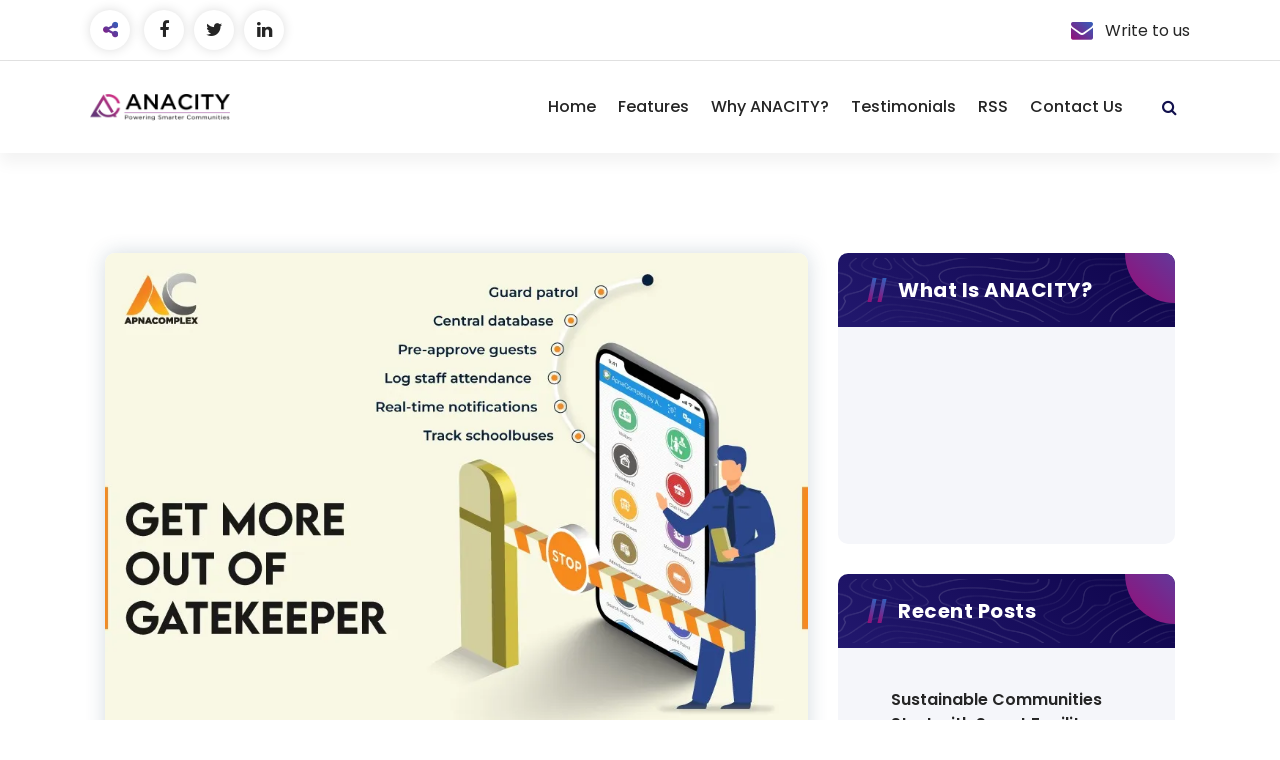

--- FILE ---
content_type: text/html; charset=UTF-8
request_url: https://blog.apnacomplex.com/2022/07/14/digital-visitor-management-system-taking-data-beyond-gate-management/
body_size: 87074
content:
<!DOCTYPE html>
<html lang="en-US">
	<head>
		<meta charset="UTF-8">
		<meta name="viewport" content="width=device-width, initial-scale=1">
		<link rel="profile" href="https://gmpg.org/xfn/11">
					<link rel="pingback" href="">
		
		<meta name='robots' content='index, follow, max-image-preview:large, max-snippet:-1, max-video-preview:-1' />

	<!-- This site is optimized with the Yoast SEO plugin v22.2 - https://yoast.com/wordpress/plugins/seo/ -->
	<title>Digital Visitor Management System: Taking Data Beyond Gate Management | ANACITY Blog | Apartment Management Platform</title>
	<meta name="description" content="Gatekeeper offers many benefits that go beyond safeguarding your society. The digital Visitor Management system and automates VMS with unexpected benefits for residents and MC." />
	<link rel="canonical" href="https://blog.apnacomplex.com/2022/07/14/digital-visitor-management-system-taking-data-beyond-gate-management/" />
	<meta property="og:locale" content="en_US" />
	<meta property="og:type" content="article" />
	<meta property="og:title" content="Digital Visitor Management System: Taking Data Beyond Gate Management | ANACITY Blog | Apartment Management Platform" />
	<meta property="og:description" content="Gatekeeper offers many benefits that go beyond safeguarding your society. The digital Visitor Management system and automates VMS with unexpected benefits for residents and MC." />
	<meta property="og:url" content="https://blog.apnacomplex.com/2022/07/14/digital-visitor-management-system-taking-data-beyond-gate-management/" />
	<meta property="og:site_name" content="ANACITY Blog | Apartment Management Platform" />
	<meta property="article:publisher" content="http://facebook.com/apnacomplex" />
	<meta property="article:published_time" content="2022-07-14T10:34:52+00:00" />
	<meta property="article:modified_time" content="2022-07-14T10:34:58+00:00" />
	<meta property="og:image" content="https://i0.wp.com/blog.apnacomplex.com/wp-content/uploads/2022/07/Gatekeeper.jpg?fit=960%2C640&ssl=1" />
	<meta property="og:image:width" content="960" />
	<meta property="og:image:height" content="640" />
	<meta property="og:image:type" content="image/jpeg" />
	<meta name="author" content="apnacomplexnitin" />
	<meta name="twitter:label1" content="Written by" />
	<meta name="twitter:data1" content="apnacomplexnitin" />
	<meta name="twitter:label2" content="Est. reading time" />
	<meta name="twitter:data2" content="3 minutes" />
	<script type="application/ld+json" class="yoast-schema-graph">{"@context":"https://schema.org","@graph":[{"@type":"Article","@id":"https://blog.apnacomplex.com/2022/07/14/digital-visitor-management-system-taking-data-beyond-gate-management/#article","isPartOf":{"@id":"https://blog.apnacomplex.com/2022/07/14/digital-visitor-management-system-taking-data-beyond-gate-management/"},"author":{"name":"apnacomplexnitin","@id":"https://blog.apnacomplex.com/#/schema/person/e5b6ec7bc4d7f49f666462799e6fd8ee"},"headline":"Digital Visitor Management System: Taking Data Beyond Gate Management","datePublished":"2022-07-14T10:34:52+00:00","dateModified":"2022-07-14T10:34:58+00:00","mainEntityOfPage":{"@id":"https://blog.apnacomplex.com/2022/07/14/digital-visitor-management-system-taking-data-beyond-gate-management/"},"wordCount":707,"commentCount":2,"publisher":{"@id":"https://blog.apnacomplex.com/#organization"},"image":{"@id":"https://blog.apnacomplex.com/2022/07/14/digital-visitor-management-system-taking-data-beyond-gate-management/#primaryimage"},"thumbnailUrl":"https://i0.wp.com/blog.apnacomplex.com/wp-content/uploads/2022/07/Gatekeeper.jpg?fit=960%2C640&ssl=1","keywords":["Digital Visitor Management","GatedSociety","gatekeeper","school bus tracking","staff attendance","staff management"],"articleSection":["Product News"],"inLanguage":"en-US","potentialAction":[{"@type":"CommentAction","name":"Comment","target":["https://blog.apnacomplex.com/2022/07/14/digital-visitor-management-system-taking-data-beyond-gate-management/#respond"]}]},{"@type":"WebPage","@id":"https://blog.apnacomplex.com/2022/07/14/digital-visitor-management-system-taking-data-beyond-gate-management/","url":"https://blog.apnacomplex.com/2022/07/14/digital-visitor-management-system-taking-data-beyond-gate-management/","name":"Digital Visitor Management System: Taking Data Beyond Gate Management | ANACITY Blog | Apartment Management Platform","isPartOf":{"@id":"https://blog.apnacomplex.com/#website"},"primaryImageOfPage":{"@id":"https://blog.apnacomplex.com/2022/07/14/digital-visitor-management-system-taking-data-beyond-gate-management/#primaryimage"},"image":{"@id":"https://blog.apnacomplex.com/2022/07/14/digital-visitor-management-system-taking-data-beyond-gate-management/#primaryimage"},"thumbnailUrl":"https://i0.wp.com/blog.apnacomplex.com/wp-content/uploads/2022/07/Gatekeeper.jpg?fit=960%2C640&ssl=1","datePublished":"2022-07-14T10:34:52+00:00","dateModified":"2022-07-14T10:34:58+00:00","description":"Gatekeeper offers many benefits that go beyond safeguarding your society. The digital Visitor Management system and automates VMS with unexpected benefits for residents and MC.","breadcrumb":{"@id":"https://blog.apnacomplex.com/2022/07/14/digital-visitor-management-system-taking-data-beyond-gate-management/#breadcrumb"},"inLanguage":"en-US","potentialAction":[{"@type":"ReadAction","target":["https://blog.apnacomplex.com/2022/07/14/digital-visitor-management-system-taking-data-beyond-gate-management/"]}]},{"@type":"ImageObject","inLanguage":"en-US","@id":"https://blog.apnacomplex.com/2022/07/14/digital-visitor-management-system-taking-data-beyond-gate-management/#primaryimage","url":"https://i0.wp.com/blog.apnacomplex.com/wp-content/uploads/2022/07/Gatekeeper.jpg?fit=960%2C640&ssl=1","contentUrl":"https://i0.wp.com/blog.apnacomplex.com/wp-content/uploads/2022/07/Gatekeeper.jpg?fit=960%2C640&ssl=1","width":960,"height":640},{"@type":"BreadcrumbList","@id":"https://blog.apnacomplex.com/2022/07/14/digital-visitor-management-system-taking-data-beyond-gate-management/#breadcrumb","itemListElement":[{"@type":"ListItem","position":1,"name":"Home","item":"https://blog.apnacomplex.com/"},{"@type":"ListItem","position":2,"name":"Digital Visitor Management System: Taking Data Beyond Gate Management"}]},{"@type":"WebSite","@id":"https://blog.apnacomplex.com/#website","url":"https://blog.apnacomplex.com/","name":"ANACITY Blog | Apartment Management Platform","description":"Smart Apartments. Smarter Communities.","publisher":{"@id":"https://blog.apnacomplex.com/#organization"},"potentialAction":[{"@type":"SearchAction","target":{"@type":"EntryPoint","urlTemplate":"https://blog.apnacomplex.com/?s={search_term_string}"},"query-input":"required name=search_term_string"}],"inLanguage":"en-US"},{"@type":"Organization","@id":"https://blog.apnacomplex.com/#organization","name":"ApnaComplex","url":"https://blog.apnacomplex.com/","logo":{"@type":"ImageObject","inLanguage":"en-US","@id":"https://blog.apnacomplex.com/#/schema/logo/image/","url":"https://i0.wp.com/blog.apnacomplex.com/wp-content/uploads/2017/05/apnacomplex_logo-01.jpg?fit=3508%2C2480&ssl=1","contentUrl":"https://i0.wp.com/blog.apnacomplex.com/wp-content/uploads/2017/05/apnacomplex_logo-01.jpg?fit=3508%2C2480&ssl=1","width":3508,"height":2480,"caption":"ApnaComplex"},"image":{"@id":"https://blog.apnacomplex.com/#/schema/logo/image/"},"sameAs":["http://facebook.com/apnacomplex","https://twitter.com/apnacomplex"]},{"@type":"Person","@id":"https://blog.apnacomplex.com/#/schema/person/e5b6ec7bc4d7f49f666462799e6fd8ee","name":"apnacomplexnitin","image":{"@type":"ImageObject","inLanguage":"en-US","@id":"https://blog.apnacomplex.com/#/schema/person/image/","url":"https://secure.gravatar.com/avatar/4ca301a9ebef960150129556f4476f92?s=96&d=mm&r=g","contentUrl":"https://secure.gravatar.com/avatar/4ca301a9ebef960150129556f4476f92?s=96&d=mm&r=g","caption":"apnacomplexnitin"},"url":"https://blog.apnacomplex.com/author/apnacomplexnitin/"}]}</script>
	<!-- / Yoast SEO plugin. -->


<link rel='dns-prefetch' href='//static.addtoany.com' />
<link rel='dns-prefetch' href='//secure.gravatar.com' />
<link rel='dns-prefetch' href='//stats.wp.com' />
<link rel='dns-prefetch' href='//fonts.googleapis.com' />
<link rel='dns-prefetch' href='//v0.wordpress.com' />
<link rel='dns-prefetch' href='//i0.wp.com' />
<link rel="alternate" type="application/rss+xml" title="ANACITY Blog | Apartment Management Platform &raquo; Feed" href="https://blog.apnacomplex.com/feed/" />
<link rel="alternate" type="application/rss+xml" title="ANACITY Blog | Apartment Management Platform &raquo; Comments Feed" href="https://blog.apnacomplex.com/comments/feed/" />
<link rel="alternate" type="application/rss+xml" title="ANACITY Blog | Apartment Management Platform &raquo; Digital Visitor Management System: Taking Data Beyond Gate Management Comments Feed" href="https://blog.apnacomplex.com/2022/07/14/digital-visitor-management-system-taking-data-beyond-gate-management/feed/" />
		<!-- This site uses the Google Analytics by MonsterInsights plugin v8.25.0 - Using Analytics tracking - https://www.monsterinsights.com/ -->
							<script src="//www.googletagmanager.com/gtag/js?id=G-LT65Q9Q0GN"  data-cfasync="false" data-wpfc-render="false" type="text/javascript" async></script>
			<script data-cfasync="false" data-wpfc-render="false" type="text/javascript">
				var mi_version = '8.25.0';
				var mi_track_user = true;
				var mi_no_track_reason = '';
								var MonsterInsightsDefaultLocations = {"page_location":"https:\/\/blog.apnacomplex.com\/2022\/07\/14\/digital-visitor-management-system-taking-data-beyond-gate-management\/"};
				if ( typeof MonsterInsightsPrivacyGuardFilter === 'function' ) {
					var MonsterInsightsLocations = (typeof MonsterInsightsExcludeQuery === 'object') ? MonsterInsightsPrivacyGuardFilter( MonsterInsightsExcludeQuery ) : MonsterInsightsPrivacyGuardFilter( MonsterInsightsDefaultLocations );
				} else {
					var MonsterInsightsLocations = (typeof MonsterInsightsExcludeQuery === 'object') ? MonsterInsightsExcludeQuery : MonsterInsightsDefaultLocations;
				}

								var disableStrs = [
										'ga-disable-G-LT65Q9Q0GN',
									];

				/* Function to detect opted out users */
				function __gtagTrackerIsOptedOut() {
					for (var index = 0; index < disableStrs.length; index++) {
						if (document.cookie.indexOf(disableStrs[index] + '=true') > -1) {
							return true;
						}
					}

					return false;
				}

				/* Disable tracking if the opt-out cookie exists. */
				if (__gtagTrackerIsOptedOut()) {
					for (var index = 0; index < disableStrs.length; index++) {
						window[disableStrs[index]] = true;
					}
				}

				/* Opt-out function */
				function __gtagTrackerOptout() {
					for (var index = 0; index < disableStrs.length; index++) {
						document.cookie = disableStrs[index] + '=true; expires=Thu, 31 Dec 2099 23:59:59 UTC; path=/';
						window[disableStrs[index]] = true;
					}
				}

				if ('undefined' === typeof gaOptout) {
					function gaOptout() {
						__gtagTrackerOptout();
					}
				}
								window.dataLayer = window.dataLayer || [];

				window.MonsterInsightsDualTracker = {
					helpers: {},
					trackers: {},
				};
				if (mi_track_user) {
					function __gtagDataLayer() {
						dataLayer.push(arguments);
					}

					function __gtagTracker(type, name, parameters) {
						if (!parameters) {
							parameters = {};
						}

						if (parameters.send_to) {
							__gtagDataLayer.apply(null, arguments);
							return;
						}

						if (type === 'event') {
														parameters.send_to = monsterinsights_frontend.v4_id;
							var hookName = name;
							if (typeof parameters['event_category'] !== 'undefined') {
								hookName = parameters['event_category'] + ':' + name;
							}

							if (typeof MonsterInsightsDualTracker.trackers[hookName] !== 'undefined') {
								MonsterInsightsDualTracker.trackers[hookName](parameters);
							} else {
								__gtagDataLayer('event', name, parameters);
							}
							
						} else {
							__gtagDataLayer.apply(null, arguments);
						}
					}

					__gtagTracker('js', new Date());
					__gtagTracker('set', {
						'developer_id.dZGIzZG': true,
											});
					if ( MonsterInsightsLocations.page_location ) {
						__gtagTracker('set', MonsterInsightsLocations);
					}
										__gtagTracker('config', 'G-LT65Q9Q0GN', {"forceSSL":"true"} );
															window.gtag = __gtagTracker;										(function () {
						/* https://developers.google.com/analytics/devguides/collection/analyticsjs/ */
						/* ga and __gaTracker compatibility shim. */
						var noopfn = function () {
							return null;
						};
						var newtracker = function () {
							return new Tracker();
						};
						var Tracker = function () {
							return null;
						};
						var p = Tracker.prototype;
						p.get = noopfn;
						p.set = noopfn;
						p.send = function () {
							var args = Array.prototype.slice.call(arguments);
							args.unshift('send');
							__gaTracker.apply(null, args);
						};
						var __gaTracker = function () {
							var len = arguments.length;
							if (len === 0) {
								return;
							}
							var f = arguments[len - 1];
							if (typeof f !== 'object' || f === null || typeof f.hitCallback !== 'function') {
								if ('send' === arguments[0]) {
									var hitConverted, hitObject = false, action;
									if ('event' === arguments[1]) {
										if ('undefined' !== typeof arguments[3]) {
											hitObject = {
												'eventAction': arguments[3],
												'eventCategory': arguments[2],
												'eventLabel': arguments[4],
												'value': arguments[5] ? arguments[5] : 1,
											}
										}
									}
									if ('pageview' === arguments[1]) {
										if ('undefined' !== typeof arguments[2]) {
											hitObject = {
												'eventAction': 'page_view',
												'page_path': arguments[2],
											}
										}
									}
									if (typeof arguments[2] === 'object') {
										hitObject = arguments[2];
									}
									if (typeof arguments[5] === 'object') {
										Object.assign(hitObject, arguments[5]);
									}
									if ('undefined' !== typeof arguments[1].hitType) {
										hitObject = arguments[1];
										if ('pageview' === hitObject.hitType) {
											hitObject.eventAction = 'page_view';
										}
									}
									if (hitObject) {
										action = 'timing' === arguments[1].hitType ? 'timing_complete' : hitObject.eventAction;
										hitConverted = mapArgs(hitObject);
										__gtagTracker('event', action, hitConverted);
									}
								}
								return;
							}

							function mapArgs(args) {
								var arg, hit = {};
								var gaMap = {
									'eventCategory': 'event_category',
									'eventAction': 'event_action',
									'eventLabel': 'event_label',
									'eventValue': 'event_value',
									'nonInteraction': 'non_interaction',
									'timingCategory': 'event_category',
									'timingVar': 'name',
									'timingValue': 'value',
									'timingLabel': 'event_label',
									'page': 'page_path',
									'location': 'page_location',
									'title': 'page_title',
									'referrer' : 'page_referrer',
								};
								for (arg in args) {
																		if (!(!args.hasOwnProperty(arg) || !gaMap.hasOwnProperty(arg))) {
										hit[gaMap[arg]] = args[arg];
									} else {
										hit[arg] = args[arg];
									}
								}
								return hit;
							}

							try {
								f.hitCallback();
							} catch (ex) {
							}
						};
						__gaTracker.create = newtracker;
						__gaTracker.getByName = newtracker;
						__gaTracker.getAll = function () {
							return [];
						};
						__gaTracker.remove = noopfn;
						__gaTracker.loaded = true;
						window['__gaTracker'] = __gaTracker;
					})();
									} else {
										console.log("");
					(function () {
						function __gtagTracker() {
							return null;
						}

						window['__gtagTracker'] = __gtagTracker;
						window['gtag'] = __gtagTracker;
					})();
									}
			</script>
				<!-- / Google Analytics by MonsterInsights -->
		<script type="text/javascript">
/* <![CDATA[ */
window._wpemojiSettings = {"baseUrl":"https:\/\/s.w.org\/images\/core\/emoji\/14.0.0\/72x72\/","ext":".png","svgUrl":"https:\/\/s.w.org\/images\/core\/emoji\/14.0.0\/svg\/","svgExt":".svg","source":{"concatemoji":"https:\/\/blog.apnacomplex.com\/wp-includes\/js\/wp-emoji-release.min.js?ver=6.4.7"}};
/*! This file is auto-generated */
!function(i,n){var o,s,e;function c(e){try{var t={supportTests:e,timestamp:(new Date).valueOf()};sessionStorage.setItem(o,JSON.stringify(t))}catch(e){}}function p(e,t,n){e.clearRect(0,0,e.canvas.width,e.canvas.height),e.fillText(t,0,0);var t=new Uint32Array(e.getImageData(0,0,e.canvas.width,e.canvas.height).data),r=(e.clearRect(0,0,e.canvas.width,e.canvas.height),e.fillText(n,0,0),new Uint32Array(e.getImageData(0,0,e.canvas.width,e.canvas.height).data));return t.every(function(e,t){return e===r[t]})}function u(e,t,n){switch(t){case"flag":return n(e,"\ud83c\udff3\ufe0f\u200d\u26a7\ufe0f","\ud83c\udff3\ufe0f\u200b\u26a7\ufe0f")?!1:!n(e,"\ud83c\uddfa\ud83c\uddf3","\ud83c\uddfa\u200b\ud83c\uddf3")&&!n(e,"\ud83c\udff4\udb40\udc67\udb40\udc62\udb40\udc65\udb40\udc6e\udb40\udc67\udb40\udc7f","\ud83c\udff4\u200b\udb40\udc67\u200b\udb40\udc62\u200b\udb40\udc65\u200b\udb40\udc6e\u200b\udb40\udc67\u200b\udb40\udc7f");case"emoji":return!n(e,"\ud83e\udef1\ud83c\udffb\u200d\ud83e\udef2\ud83c\udfff","\ud83e\udef1\ud83c\udffb\u200b\ud83e\udef2\ud83c\udfff")}return!1}function f(e,t,n){var r="undefined"!=typeof WorkerGlobalScope&&self instanceof WorkerGlobalScope?new OffscreenCanvas(300,150):i.createElement("canvas"),a=r.getContext("2d",{willReadFrequently:!0}),o=(a.textBaseline="top",a.font="600 32px Arial",{});return e.forEach(function(e){o[e]=t(a,e,n)}),o}function t(e){var t=i.createElement("script");t.src=e,t.defer=!0,i.head.appendChild(t)}"undefined"!=typeof Promise&&(o="wpEmojiSettingsSupports",s=["flag","emoji"],n.supports={everything:!0,everythingExceptFlag:!0},e=new Promise(function(e){i.addEventListener("DOMContentLoaded",e,{once:!0})}),new Promise(function(t){var n=function(){try{var e=JSON.parse(sessionStorage.getItem(o));if("object"==typeof e&&"number"==typeof e.timestamp&&(new Date).valueOf()<e.timestamp+604800&&"object"==typeof e.supportTests)return e.supportTests}catch(e){}return null}();if(!n){if("undefined"!=typeof Worker&&"undefined"!=typeof OffscreenCanvas&&"undefined"!=typeof URL&&URL.createObjectURL&&"undefined"!=typeof Blob)try{var e="postMessage("+f.toString()+"("+[JSON.stringify(s),u.toString(),p.toString()].join(",")+"));",r=new Blob([e],{type:"text/javascript"}),a=new Worker(URL.createObjectURL(r),{name:"wpTestEmojiSupports"});return void(a.onmessage=function(e){c(n=e.data),a.terminate(),t(n)})}catch(e){}c(n=f(s,u,p))}t(n)}).then(function(e){for(var t in e)n.supports[t]=e[t],n.supports.everything=n.supports.everything&&n.supports[t],"flag"!==t&&(n.supports.everythingExceptFlag=n.supports.everythingExceptFlag&&n.supports[t]);n.supports.everythingExceptFlag=n.supports.everythingExceptFlag&&!n.supports.flag,n.DOMReady=!1,n.readyCallback=function(){n.DOMReady=!0}}).then(function(){return e}).then(function(){var e;n.supports.everything||(n.readyCallback(),(e=n.source||{}).concatemoji?t(e.concatemoji):e.wpemoji&&e.twemoji&&(t(e.twemoji),t(e.wpemoji)))}))}((window,document),window._wpemojiSettings);
/* ]]> */
</script>
<style id='wp-emoji-styles-inline-css' type='text/css'>

	img.wp-smiley, img.emoji {
		display: inline !important;
		border: none !important;
		box-shadow: none !important;
		height: 1em !important;
		width: 1em !important;
		margin: 0 0.07em !important;
		vertical-align: -0.1em !important;
		background: none !important;
		padding: 0 !important;
	}
</style>
<link rel='stylesheet' id='wp-block-library-css' href='https://blog.apnacomplex.com/wp-includes/css/dist/block-library/style.min.css?ver=6.4.7' type='text/css' media='all' />
<style id='wp-block-library-inline-css' type='text/css'>
.has-text-align-justify{text-align:justify;}
</style>
<link rel='stylesheet' id='mediaelement-css' href='https://blog.apnacomplex.com/wp-includes/js/mediaelement/mediaelementplayer-legacy.min.css?ver=4.2.17' type='text/css' media='all' />
<link rel='stylesheet' id='wp-mediaelement-css' href='https://blog.apnacomplex.com/wp-includes/js/mediaelement/wp-mediaelement.min.css?ver=6.4.7' type='text/css' media='all' />
<style id='jetpack-sharing-buttons-style-inline-css' type='text/css'>
.jetpack-sharing-buttons__services-list{display:flex;flex-direction:row;flex-wrap:wrap;gap:0;list-style-type:none;margin:5px;padding:0}.jetpack-sharing-buttons__services-list.has-small-icon-size{font-size:12px}.jetpack-sharing-buttons__services-list.has-normal-icon-size{font-size:16px}.jetpack-sharing-buttons__services-list.has-large-icon-size{font-size:24px}.jetpack-sharing-buttons__services-list.has-huge-icon-size{font-size:36px}@media print{.jetpack-sharing-buttons__services-list{display:none!important}}.editor-styles-wrapper .wp-block-jetpack-sharing-buttons{gap:0;padding-inline-start:0}ul.jetpack-sharing-buttons__services-list.has-background{padding:1.25em 2.375em}
</style>
<style id='classic-theme-styles-inline-css' type='text/css'>
/*! This file is auto-generated */
.wp-block-button__link{color:#fff;background-color:#32373c;border-radius:9999px;box-shadow:none;text-decoration:none;padding:calc(.667em + 2px) calc(1.333em + 2px);font-size:1.125em}.wp-block-file__button{background:#32373c;color:#fff;text-decoration:none}
</style>
<style id='global-styles-inline-css' type='text/css'>
body{--wp--preset--color--black: #000000;--wp--preset--color--cyan-bluish-gray: #abb8c3;--wp--preset--color--white: #ffffff;--wp--preset--color--pale-pink: #f78da7;--wp--preset--color--vivid-red: #cf2e2e;--wp--preset--color--luminous-vivid-orange: #ff6900;--wp--preset--color--luminous-vivid-amber: #fcb900;--wp--preset--color--light-green-cyan: #7bdcb5;--wp--preset--color--vivid-green-cyan: #00d084;--wp--preset--color--pale-cyan-blue: #8ed1fc;--wp--preset--color--vivid-cyan-blue: #0693e3;--wp--preset--color--vivid-purple: #9b51e0;--wp--preset--gradient--vivid-cyan-blue-to-vivid-purple: linear-gradient(135deg,rgba(6,147,227,1) 0%,rgb(155,81,224) 100%);--wp--preset--gradient--light-green-cyan-to-vivid-green-cyan: linear-gradient(135deg,rgb(122,220,180) 0%,rgb(0,208,130) 100%);--wp--preset--gradient--luminous-vivid-amber-to-luminous-vivid-orange: linear-gradient(135deg,rgba(252,185,0,1) 0%,rgba(255,105,0,1) 100%);--wp--preset--gradient--luminous-vivid-orange-to-vivid-red: linear-gradient(135deg,rgba(255,105,0,1) 0%,rgb(207,46,46) 100%);--wp--preset--gradient--very-light-gray-to-cyan-bluish-gray: linear-gradient(135deg,rgb(238,238,238) 0%,rgb(169,184,195) 100%);--wp--preset--gradient--cool-to-warm-spectrum: linear-gradient(135deg,rgb(74,234,220) 0%,rgb(151,120,209) 20%,rgb(207,42,186) 40%,rgb(238,44,130) 60%,rgb(251,105,98) 80%,rgb(254,248,76) 100%);--wp--preset--gradient--blush-light-purple: linear-gradient(135deg,rgb(255,206,236) 0%,rgb(152,150,240) 100%);--wp--preset--gradient--blush-bordeaux: linear-gradient(135deg,rgb(254,205,165) 0%,rgb(254,45,45) 50%,rgb(107,0,62) 100%);--wp--preset--gradient--luminous-dusk: linear-gradient(135deg,rgb(255,203,112) 0%,rgb(199,81,192) 50%,rgb(65,88,208) 100%);--wp--preset--gradient--pale-ocean: linear-gradient(135deg,rgb(255,245,203) 0%,rgb(182,227,212) 50%,rgb(51,167,181) 100%);--wp--preset--gradient--electric-grass: linear-gradient(135deg,rgb(202,248,128) 0%,rgb(113,206,126) 100%);--wp--preset--gradient--midnight: linear-gradient(135deg,rgb(2,3,129) 0%,rgb(40,116,252) 100%);--wp--preset--font-size--small: 13px;--wp--preset--font-size--medium: 20px;--wp--preset--font-size--large: 36px;--wp--preset--font-size--x-large: 42px;--wp--preset--spacing--20: 0.44rem;--wp--preset--spacing--30: 0.67rem;--wp--preset--spacing--40: 1rem;--wp--preset--spacing--50: 1.5rem;--wp--preset--spacing--60: 2.25rem;--wp--preset--spacing--70: 3.38rem;--wp--preset--spacing--80: 5.06rem;--wp--preset--shadow--natural: 6px 6px 9px rgba(0, 0, 0, 0.2);--wp--preset--shadow--deep: 12px 12px 50px rgba(0, 0, 0, 0.4);--wp--preset--shadow--sharp: 6px 6px 0px rgba(0, 0, 0, 0.2);--wp--preset--shadow--outlined: 6px 6px 0px -3px rgba(255, 255, 255, 1), 6px 6px rgba(0, 0, 0, 1);--wp--preset--shadow--crisp: 6px 6px 0px rgba(0, 0, 0, 1);}:where(.is-layout-flex){gap: 0.5em;}:where(.is-layout-grid){gap: 0.5em;}body .is-layout-flow > .alignleft{float: left;margin-inline-start: 0;margin-inline-end: 2em;}body .is-layout-flow > .alignright{float: right;margin-inline-start: 2em;margin-inline-end: 0;}body .is-layout-flow > .aligncenter{margin-left: auto !important;margin-right: auto !important;}body .is-layout-constrained > .alignleft{float: left;margin-inline-start: 0;margin-inline-end: 2em;}body .is-layout-constrained > .alignright{float: right;margin-inline-start: 2em;margin-inline-end: 0;}body .is-layout-constrained > .aligncenter{margin-left: auto !important;margin-right: auto !important;}body .is-layout-constrained > :where(:not(.alignleft):not(.alignright):not(.alignfull)){max-width: var(--wp--style--global--content-size);margin-left: auto !important;margin-right: auto !important;}body .is-layout-constrained > .alignwide{max-width: var(--wp--style--global--wide-size);}body .is-layout-flex{display: flex;}body .is-layout-flex{flex-wrap: wrap;align-items: center;}body .is-layout-flex > *{margin: 0;}body .is-layout-grid{display: grid;}body .is-layout-grid > *{margin: 0;}:where(.wp-block-columns.is-layout-flex){gap: 2em;}:where(.wp-block-columns.is-layout-grid){gap: 2em;}:where(.wp-block-post-template.is-layout-flex){gap: 1.25em;}:where(.wp-block-post-template.is-layout-grid){gap: 1.25em;}.has-black-color{color: var(--wp--preset--color--black) !important;}.has-cyan-bluish-gray-color{color: var(--wp--preset--color--cyan-bluish-gray) !important;}.has-white-color{color: var(--wp--preset--color--white) !important;}.has-pale-pink-color{color: var(--wp--preset--color--pale-pink) !important;}.has-vivid-red-color{color: var(--wp--preset--color--vivid-red) !important;}.has-luminous-vivid-orange-color{color: var(--wp--preset--color--luminous-vivid-orange) !important;}.has-luminous-vivid-amber-color{color: var(--wp--preset--color--luminous-vivid-amber) !important;}.has-light-green-cyan-color{color: var(--wp--preset--color--light-green-cyan) !important;}.has-vivid-green-cyan-color{color: var(--wp--preset--color--vivid-green-cyan) !important;}.has-pale-cyan-blue-color{color: var(--wp--preset--color--pale-cyan-blue) !important;}.has-vivid-cyan-blue-color{color: var(--wp--preset--color--vivid-cyan-blue) !important;}.has-vivid-purple-color{color: var(--wp--preset--color--vivid-purple) !important;}.has-black-background-color{background-color: var(--wp--preset--color--black) !important;}.has-cyan-bluish-gray-background-color{background-color: var(--wp--preset--color--cyan-bluish-gray) !important;}.has-white-background-color{background-color: var(--wp--preset--color--white) !important;}.has-pale-pink-background-color{background-color: var(--wp--preset--color--pale-pink) !important;}.has-vivid-red-background-color{background-color: var(--wp--preset--color--vivid-red) !important;}.has-luminous-vivid-orange-background-color{background-color: var(--wp--preset--color--luminous-vivid-orange) !important;}.has-luminous-vivid-amber-background-color{background-color: var(--wp--preset--color--luminous-vivid-amber) !important;}.has-light-green-cyan-background-color{background-color: var(--wp--preset--color--light-green-cyan) !important;}.has-vivid-green-cyan-background-color{background-color: var(--wp--preset--color--vivid-green-cyan) !important;}.has-pale-cyan-blue-background-color{background-color: var(--wp--preset--color--pale-cyan-blue) !important;}.has-vivid-cyan-blue-background-color{background-color: var(--wp--preset--color--vivid-cyan-blue) !important;}.has-vivid-purple-background-color{background-color: var(--wp--preset--color--vivid-purple) !important;}.has-black-border-color{border-color: var(--wp--preset--color--black) !important;}.has-cyan-bluish-gray-border-color{border-color: var(--wp--preset--color--cyan-bluish-gray) !important;}.has-white-border-color{border-color: var(--wp--preset--color--white) !important;}.has-pale-pink-border-color{border-color: var(--wp--preset--color--pale-pink) !important;}.has-vivid-red-border-color{border-color: var(--wp--preset--color--vivid-red) !important;}.has-luminous-vivid-orange-border-color{border-color: var(--wp--preset--color--luminous-vivid-orange) !important;}.has-luminous-vivid-amber-border-color{border-color: var(--wp--preset--color--luminous-vivid-amber) !important;}.has-light-green-cyan-border-color{border-color: var(--wp--preset--color--light-green-cyan) !important;}.has-vivid-green-cyan-border-color{border-color: var(--wp--preset--color--vivid-green-cyan) !important;}.has-pale-cyan-blue-border-color{border-color: var(--wp--preset--color--pale-cyan-blue) !important;}.has-vivid-cyan-blue-border-color{border-color: var(--wp--preset--color--vivid-cyan-blue) !important;}.has-vivid-purple-border-color{border-color: var(--wp--preset--color--vivid-purple) !important;}.has-vivid-cyan-blue-to-vivid-purple-gradient-background{background: var(--wp--preset--gradient--vivid-cyan-blue-to-vivid-purple) !important;}.has-light-green-cyan-to-vivid-green-cyan-gradient-background{background: var(--wp--preset--gradient--light-green-cyan-to-vivid-green-cyan) !important;}.has-luminous-vivid-amber-to-luminous-vivid-orange-gradient-background{background: var(--wp--preset--gradient--luminous-vivid-amber-to-luminous-vivid-orange) !important;}.has-luminous-vivid-orange-to-vivid-red-gradient-background{background: var(--wp--preset--gradient--luminous-vivid-orange-to-vivid-red) !important;}.has-very-light-gray-to-cyan-bluish-gray-gradient-background{background: var(--wp--preset--gradient--very-light-gray-to-cyan-bluish-gray) !important;}.has-cool-to-warm-spectrum-gradient-background{background: var(--wp--preset--gradient--cool-to-warm-spectrum) !important;}.has-blush-light-purple-gradient-background{background: var(--wp--preset--gradient--blush-light-purple) !important;}.has-blush-bordeaux-gradient-background{background: var(--wp--preset--gradient--blush-bordeaux) !important;}.has-luminous-dusk-gradient-background{background: var(--wp--preset--gradient--luminous-dusk) !important;}.has-pale-ocean-gradient-background{background: var(--wp--preset--gradient--pale-ocean) !important;}.has-electric-grass-gradient-background{background: var(--wp--preset--gradient--electric-grass) !important;}.has-midnight-gradient-background{background: var(--wp--preset--gradient--midnight) !important;}.has-small-font-size{font-size: var(--wp--preset--font-size--small) !important;}.has-medium-font-size{font-size: var(--wp--preset--font-size--medium) !important;}.has-large-font-size{font-size: var(--wp--preset--font-size--large) !important;}.has-x-large-font-size{font-size: var(--wp--preset--font-size--x-large) !important;}
.wp-block-navigation a:where(:not(.wp-element-button)){color: inherit;}
:where(.wp-block-post-template.is-layout-flex){gap: 1.25em;}:where(.wp-block-post-template.is-layout-grid){gap: 1.25em;}
:where(.wp-block-columns.is-layout-flex){gap: 2em;}:where(.wp-block-columns.is-layout-grid){gap: 2em;}
.wp-block-pullquote{font-size: 1.5em;line-height: 1.6;}
</style>
<link rel='stylesheet' id='owl-carousel-min-css' href='https://blog.apnacomplex.com/wp-content/themes/marin/assets/css/owl.carousel.min.css?ver=6.4.7' type='text/css' media='all' />
<link rel='stylesheet' id='font-awesome-css' href='https://blog.apnacomplex.com/wp-content/themes/marin/assets/css/fonts/font-awesome/css/font-awesome.min.css?ver=6.4.7' type='text/css' media='all' />
<link rel='stylesheet' id='marin-editor-style-css' href='https://blog.apnacomplex.com/wp-content/themes/marin/assets/css/editor-style.css?ver=6.4.7' type='text/css' media='all' />
<link rel='stylesheet' id='marin-default-css' href='https://blog.apnacomplex.com/wp-content/themes/marin/assets/css/color/default.css?ver=6.4.7' type='text/css' media='all' />
<link rel='stylesheet' id='marin-theme-css-css' href='https://blog.apnacomplex.com/wp-content/themes/marin/assets/css/theme.css?ver=6.4.7' type='text/css' media='all' />
<link rel='stylesheet' id='marin-meanmenu-css' href='https://blog.apnacomplex.com/wp-content/themes/marin/assets/css/meanmenu.css?ver=6.4.7' type='text/css' media='all' />
<link rel='stylesheet' id='marin-widgets-css' href='https://blog.apnacomplex.com/wp-content/themes/marin/assets/css/widgets.css?ver=6.4.7' type='text/css' media='all' />
<link rel='stylesheet' id='marin-main-css' href='https://blog.apnacomplex.com/wp-content/themes/marin/assets/css/main.css?ver=6.4.7' type='text/css' media='all' />
<link rel='stylesheet' id='marin-media-query-css' href='https://blog.apnacomplex.com/wp-content/themes/marin/assets/css/responsive.css?ver=6.4.7' type='text/css' media='all' />
<link rel='stylesheet' id='marin-woocommerce-css' href='https://blog.apnacomplex.com/wp-content/themes/marin/assets/css/woo.css?ver=6.4.7' type='text/css' media='all' />
<link rel='stylesheet' id='animate-css' href='https://blog.apnacomplex.com/wp-content/themes/marin/assets/css/animate.css?ver=6.4.7' type='text/css' media='all' />
<link rel='stylesheet' id='magnific-popup-min-css' href='https://blog.apnacomplex.com/wp-content/themes/marin/assets/css/magnific-popup.min.css?ver=6.4.7' type='text/css' media='all' />
<link rel='stylesheet' id='marin-loading-icon-css' href='https://blog.apnacomplex.com/wp-content/themes/marin/assets/css/loading-icon.css?ver=6.4.7' type='text/css' media='all' />
<link rel='stylesheet' id='marin-style-css' href='https://blog.apnacomplex.com/wp-content/themes/marin/style.css?ver=6.4.7' type='text/css' media='all' />
<style id='marin-style-inline-css' type='text/css'>
:root {
			--sp-primary: #2b66c0;
			--sp-primary2: #990b75;
		}
:root {
				--sp-gradient1: linear-gradient(-137deg, #2b66c0 0%, #990b75 100%);
			}.av-btn-bubble:hover::before, .av-btn-bubble:focus::before {
				background-image: radial-gradient(circle, #990b75 25%, transparent 27%),
								radial-gradient(circle, #990b75 25%, transparent 27%),
								radial-gradient(circle, #990b75 25%, transparent 27%),
								radial-gradient(circle, #2b66c0 25%, transparent 27%),
								radial-gradient(circle, #2b66c0 25%, transparent 27%),
								radial-gradient(circle, #2b66c0 25%, transparent 27%);
			}
:root {
			--sp-primary: #0e044b;
			--sp-primary2: #22186e;
		}
:root {
				--sp-gradient2: linear-gradient(-137deg, #0e044b 0%, #22186e 100%);
			}
.breadcrumb-content {
					min-height: 246px;
				}
.breadcrumb-area {
					background-image: url(https://blog.apnacomplex.com/wp-content/themes/marin/assets/images/breadcrumb/breadcrumb.jpg);
					background-attachment: scroll;
				}
.post-section .av-container {
						max-width: 1170px;
					}
.footer-section.footer-one{ 
					background-image: url(https://blog.apnacomplex.com/wp-content/themes/marin/assets/images/shape.png);
					background-blend-mode: multiply;
				}
				.footer-section.footer-one:after{
					content: '';
					position: absolute;
					top: 0;
					left: 0;
					width: 100%;
					height: 100%;
					opacity: 0.75;
					background: #000000 none repeat scroll 0 0;
					z-index: -1;
				}
.breadcrumb-area:before {
			background-color:  !important;
		}
.logo img, .mobile-logo img {
				max-width: 140px;
			}
.theme-slider {
				background: rgba(0,0,0,0.6);
			}
.step-section { 
				background: url(https://blog.apnacomplex.com/wp-content/themes/marin/assets/images/bg_dotted.png) no-repeat scroll center center / cover;
			}
.faq-section { 
				background: url(https://blog.apnacomplex.com/wp-content/themes/marin/assets/images/dotted.png) no-repeat scroll center center / cover;
			}
.contactform-section { 
				background: url(https://blog.apnacomplex.com/wp-content/themes/marin/assets/images/dotted.png) no-repeat scroll center center / cover;
			}

</style>
<link rel='stylesheet' id='marin-fonts-css' href='//fonts.googleapis.com/css?family=Poppins%3Aital%2Cwght%400%2C100%3B0%2C200%3B0%2C300%3B0%2C400%3B0%2C500%3B0%2C600%3B0%2C700%3B0%2C800%3B0%2C900%3B1%2C100%3B1%2C200%3B1%2C300%3B1%2C400%3B1%2C500%3B1%2C600%3B1%2C700%3B1%2C800%3B1%2C900&#038;subset=latin%2Clatin-ext' type='text/css' media='all' />
<link rel='stylesheet' id='tablepress-default-css' href='https://blog.apnacomplex.com/wp-content/plugins/tablepress/css/build/default.css?ver=2.2.5' type='text/css' media='all' />
<link rel='stylesheet' id='addtoany-css' href='https://blog.apnacomplex.com/wp-content/plugins/add-to-any/addtoany.min.css?ver=1.16' type='text/css' media='all' />
<link rel='stylesheet' id='jetpack_css-css' href='https://blog.apnacomplex.com/wp-content/plugins/jetpack/css/jetpack.css?ver=13.2.3' type='text/css' media='all' />
<script type="text/javascript" id="jetpack_related-posts-js-extra">
/* <![CDATA[ */
var related_posts_js_options = {"post_heading":"h4"};
/* ]]> */
</script>
<script type="text/javascript" src="https://blog.apnacomplex.com/wp-content/plugins/jetpack/_inc/build/related-posts/related-posts.min.js?ver=20240116" id="jetpack_related-posts-js"></script>
<script type="text/javascript" src="https://blog.apnacomplex.com/wp-content/plugins/google-analytics-for-wordpress/assets/js/frontend-gtag.min.js?ver=8.25.0" id="monsterinsights-frontend-script-js"></script>
<script data-cfasync="false" data-wpfc-render="false" type="text/javascript" id='monsterinsights-frontend-script-js-extra'>/* <![CDATA[ */
var monsterinsights_frontend = {"js_events_tracking":"true","download_extensions":"doc,pdf,ppt,zip,xls,docx,pptx,xlsx","inbound_paths":"[]","home_url":"https:\/\/blog.apnacomplex.com","hash_tracking":"false","v4_id":"G-LT65Q9Q0GN"};/* ]]> */
</script>
<script type="text/javascript" id="addtoany-core-js-before">
/* <![CDATA[ */
window.a2a_config=window.a2a_config||{};a2a_config.callbacks=[];a2a_config.overlays=[];a2a_config.templates={};
/* ]]> */
</script>
<script type="text/javascript" async src="https://static.addtoany.com/menu/page.js" id="addtoany-core-js"></script>
<script type="text/javascript" src="https://blog.apnacomplex.com/wp-includes/js/jquery/jquery.min.js?ver=3.7.1" id="jquery-core-js"></script>
<script type="text/javascript" src="https://blog.apnacomplex.com/wp-includes/js/jquery/jquery-migrate.min.js?ver=3.4.1" id="jquery-migrate-js"></script>
<script type="text/javascript" async src="https://blog.apnacomplex.com/wp-content/plugins/add-to-any/addtoany.min.js?ver=1.1" id="addtoany-jquery-js"></script>
<script type="text/javascript" id="wp-statistics-tracker-js-extra">
/* <![CDATA[ */
var WP_Statistics_Tracker_Object = {"hitRequestUrl":"https:\/\/blog.apnacomplex.com\/wp-json\/wp-statistics\/v2\/hit?wp_statistics_hit_rest=yes&track_all=1&current_page_type=post&current_page_id=7236&search_query&page_uri=LzIwMjIvMDcvMTQvZGlnaXRhbC12aXNpdG9yLW1hbmFnZW1lbnQtc3lzdGVtLXRha2luZy1kYXRhLWJleW9uZC1nYXRlLW1hbmFnZW1lbnQv","keepOnlineRequestUrl":"https:\/\/blog.apnacomplex.com\/wp-json\/wp-statistics\/v2\/online?wp_statistics_hit_rest=yes&track_all=1&current_page_type=post&current_page_id=7236&search_query&page_uri=LzIwMjIvMDcvMTQvZGlnaXRhbC12aXNpdG9yLW1hbmFnZW1lbnQtc3lzdGVtLXRha2luZy1kYXRhLWJleW9uZC1nYXRlLW1hbmFnZW1lbnQv","option":{"dntEnabled":true,"cacheCompatibility":false}};
/* ]]> */
</script>
<script type="text/javascript" src="https://blog.apnacomplex.com/wp-content/plugins/wp-statistics/assets/js/tracker.js?ver=6.4.7" id="wp-statistics-tracker-js"></script>
<script type="text/javascript" src="https://blog.apnacomplex.com/wp-content/themes/marin/assets/js/loading-icon.js?ver=1" id="marin-loading-icon-js"></script>
<script type="text/javascript" src="https://blog.apnacomplex.com/wp-content/themes/marin/assets/js/owl.carousel.min.js?ver=1" id="owl-carousel-js"></script>
<link rel="https://api.w.org/" href="https://blog.apnacomplex.com/wp-json/" /><link rel="alternate" type="application/json" href="https://blog.apnacomplex.com/wp-json/wp/v2/posts/7236" /><link rel="EditURI" type="application/rsd+xml" title="RSD" href="https://blog.apnacomplex.com/xmlrpc.php?rsd" />
<meta name="generator" content="WordPress 6.4.7" />
<link rel='shortlink' href='https://wp.me/pVmTK-1SI' />
<link rel="alternate" type="application/json+oembed" href="https://blog.apnacomplex.com/wp-json/oembed/1.0/embed?url=https%3A%2F%2Fblog.apnacomplex.com%2F2022%2F07%2F14%2Fdigital-visitor-management-system-taking-data-beyond-gate-management%2F" />
<link rel="alternate" type="text/xml+oembed" href="https://blog.apnacomplex.com/wp-json/oembed/1.0/embed?url=https%3A%2F%2Fblog.apnacomplex.com%2F2022%2F07%2F14%2Fdigital-visitor-management-system-taking-data-beyond-gate-management%2F&#038;format=xml" />
	<style>img#wpstats{display:none}</style>
		<!-- Analytics by WP Statistics v14.5.2 - https://wp-statistics.com/ -->
<style type="text/css">.recentcomments a{display:inline !important;padding:0 !important;margin:0 !important;}</style>	<style type="text/css">
				.site-title,
		.site-description {
			position: absolute;
			clip: rect(1px, 1px, 1px, 1px);
		}
				</style>
		<link rel="icon" href="https://i0.wp.com/blog.apnacomplex.com/wp-content/uploads/2024/03/cropped-image-16.png?fit=32%2C32&#038;ssl=1" sizes="32x32" />
<link rel="icon" href="https://i0.wp.com/blog.apnacomplex.com/wp-content/uploads/2024/03/cropped-image-16.png?fit=192%2C192&#038;ssl=1" sizes="192x192" />
<link rel="apple-touch-icon" href="https://i0.wp.com/blog.apnacomplex.com/wp-content/uploads/2024/03/cropped-image-16.png?fit=180%2C180&#038;ssl=1" />
<meta name="msapplication-TileImage" content="https://i0.wp.com/blog.apnacomplex.com/wp-content/uploads/2024/03/cropped-image-16.png?fit=270%2C270&#038;ssl=1" />
<style id="wpforms-css-vars-root">
				:root {
					--wpforms-field-border-radius: 3px;
--wpforms-field-background-color: #ffffff;
--wpforms-field-border-color: rgba( 0, 0, 0, 0.25 );
--wpforms-field-text-color: rgba( 0, 0, 0, 0.7 );
--wpforms-label-color: rgba( 0, 0, 0, 0.85 );
--wpforms-label-sublabel-color: rgba( 0, 0, 0, 0.55 );
--wpforms-label-error-color: #d63637;
--wpforms-button-border-radius: 3px;
--wpforms-button-background-color: #066aab;
--wpforms-button-text-color: #ffffff;
--wpforms-page-break-color: #066aab;
--wpforms-field-size-input-height: 43px;
--wpforms-field-size-input-spacing: 15px;
--wpforms-field-size-font-size: 16px;
--wpforms-field-size-line-height: 19px;
--wpforms-field-size-padding-h: 14px;
--wpforms-field-size-checkbox-size: 16px;
--wpforms-field-size-sublabel-spacing: 5px;
--wpforms-field-size-icon-size: 1;
--wpforms-label-size-font-size: 16px;
--wpforms-label-size-line-height: 19px;
--wpforms-label-size-sublabel-font-size: 14px;
--wpforms-label-size-sublabel-line-height: 17px;
--wpforms-button-size-font-size: 17px;
--wpforms-button-size-height: 41px;
--wpforms-button-size-padding-h: 15px;
--wpforms-button-size-margin-top: 10px;

				}
			</style>	</head>

<body class="post-template-default single single-post postid-7236 single-format-standard wp-custom-logo group-blog">

	<div class="loading-icon"> 
		<div class="app-loading"> 
			<span class="loading-icon__bar"></span> 
			<span class="loading-icon__bar"></span>  
			<span class="loading-icon__bar"></span>     
			<span class="loading-icon__bar"></span>             
		</div>
	</div>

	<div id="page" class="site">
		<a class="skip-link screen-reader-text" href="#content">Skip to Content</a>


				
<!--===// Start: Header
=================================-->
	<header id="header-section" class="header header-one">
		<!--===// Start: Header Above
		=================================-->
					<div id="above-header" class="header-above-info d-av-block theme-d-none">
				<div class="header-widget">
					<div class="av-container">
						<div class="av-columns-area">
							<div class="av-column-5">
								<div class="widget-left text-av-left text-center">
																				<aside class="share-toolkit widget widget_social_widget">
												<a href="#" class="toolkit-hover"><i class="fa fa-share-alt"></i></a>
												<ul>
																											<li><a href="http://www.facebook.com/apnacomplex"><i class="fa fa-facebook"></i></a></li>
																													<li><a href="http://www.twitter.com/apnacomplex"><i class="fa fa-twitter"></i></a></li>
																													<li><a href="https://www.linkedin.com/company/apnacomplex"><i class="fa fa-linkedin"></i></a></li>
																											</ul>
											</aside>
																			</div>
							</div>
							<div class="av-column-7">
								<div class="widget-right text-av-right text-center">                                
																															<aside class="widget widget-contact wgt-2">
													<div class="contact-area">
																													<div class="contact-icon">
																<i class="fa fa-envelope"></i>
															</div>
															
														<a href="mailto://support@apnacomplex.com" class="contact-info">
															<span class="title email">Write to us</span>
														</a>
													</div>
												</aside>
																													</div>
							</div>
						</div>
					</div>
				</div>
			</div>
				<!--===// End: Above Header
		=================================-->
		<div class="navigator-wrapper">
			<!--===// Start: Mobile Toggle
			=================================-->
			<div class="theme-mobile-nav sticky-nav "> 
				<div class="av-container">
					<div class="av-columns-area">
						<div class="av-column-12">
							<div class="theme-mobile-menu">
								<div class="mobile-logo">
									<div class="logo">
										<a href="https://blog.apnacomplex.com/" class="custom-logo-link" rel="home"><img width="153" height="49" src="https://i0.wp.com/blog.apnacomplex.com/wp-content/uploads/2024/03/cropped-ANACITY-logo-WP.png?fit=153%2C49&amp;ssl=1" class="custom-logo" alt="ANACITY" decoding="async" srcset="https://i0.wp.com/blog.apnacomplex.com/wp-content/uploads/2024/03/cropped-ANACITY-logo-WP.png?w=153&amp;ssl=1 153w, https://i0.wp.com/blog.apnacomplex.com/wp-content/uploads/2024/03/cropped-ANACITY-logo-WP.png?resize=150%2C49&amp;ssl=1 150w" sizes="(max-width: 153px) 100vw, 153px" data-attachment-id="7802" data-permalink="https://blog.apnacomplex.com/cropped-anacity-logo-wp-png/" data-orig-file="https://i0.wp.com/blog.apnacomplex.com/wp-content/uploads/2024/03/cropped-ANACITY-logo-WP.png?fit=153%2C49&amp;ssl=1" data-orig-size="153,49" data-comments-opened="1" data-image-meta="{&quot;aperture&quot;:&quot;0&quot;,&quot;credit&quot;:&quot;&quot;,&quot;camera&quot;:&quot;&quot;,&quot;caption&quot;:&quot;&quot;,&quot;created_timestamp&quot;:&quot;0&quot;,&quot;copyright&quot;:&quot;&quot;,&quot;focal_length&quot;:&quot;0&quot;,&quot;iso&quot;:&quot;0&quot;,&quot;shutter_speed&quot;:&quot;0&quot;,&quot;title&quot;:&quot;&quot;,&quot;orientation&quot;:&quot;0&quot;}" data-image-title="cropped-ANACITY-logo-WP.png" data-image-description="&lt;p&gt;http://blog.apnacomplex.com/wp-content/uploads/2024/03/cropped-ANACITY-logo-WP.png&lt;/p&gt;
" data-image-caption="" data-medium-file="https://i0.wp.com/blog.apnacomplex.com/wp-content/uploads/2024/03/cropped-ANACITY-logo-WP.png?fit=153%2C49&amp;ssl=1" data-large-file="https://i0.wp.com/blog.apnacomplex.com/wp-content/uploads/2024/03/cropped-ANACITY-logo-WP.png?fit=153%2C49&amp;ssl=1" /></a>						<p class="site-description">Smart Apartments. Smarter Communities.</p>
												</div>
								</div>
								<div class="menu-toggle-wrap">
									<div class="mobile-menu-right"><ul class="header-wrap-right"></ul></div>
									<div class="hamburger hamburger-menu">
										<button type="button" class="toggle-lines menu-toggle">
											<div class="top-bun"></div>
											<div class="meat"></div>
											<div class="bottom-bun"></div>
										</button>
									</div>

									<div class="headtop-mobi">
										<button type="button" class="header-above-toggle"><span></span></button>
									</div>

								</div>
								<div id="mobile-m" class="mobile-menu">
									<button type="button" class="header-close-menu close-style"></button>
								</div>
								<div id="mob-h-top" class="mobi-head-top"></div>
							</div>
						</div>
					</div>
				</div>        
			</div>
			<!--===// End: Mobile Toggle
			=================================-->        

			<!--===// Start: Navigation
			=================================-->
			<div class="nav-area theme-d-none d-av-block">
				<div class="navbar-area sticky-nav ">
					<div class="av-container">
						<div class="av-columns-area">
							<div class="av-column-2 my-auto">
								<div class="logo">
									<a href="https://blog.apnacomplex.com/" class="custom-logo-link" rel="home"><img width="153" height="49" src="https://i0.wp.com/blog.apnacomplex.com/wp-content/uploads/2024/03/cropped-ANACITY-logo-WP.png?fit=153%2C49&amp;ssl=1" class="custom-logo" alt="ANACITY" decoding="async" srcset="https://i0.wp.com/blog.apnacomplex.com/wp-content/uploads/2024/03/cropped-ANACITY-logo-WP.png?w=153&amp;ssl=1 153w, https://i0.wp.com/blog.apnacomplex.com/wp-content/uploads/2024/03/cropped-ANACITY-logo-WP.png?resize=150%2C49&amp;ssl=1 150w" sizes="(max-width: 153px) 100vw, 153px" data-attachment-id="7802" data-permalink="https://blog.apnacomplex.com/cropped-anacity-logo-wp-png/" data-orig-file="https://i0.wp.com/blog.apnacomplex.com/wp-content/uploads/2024/03/cropped-ANACITY-logo-WP.png?fit=153%2C49&amp;ssl=1" data-orig-size="153,49" data-comments-opened="1" data-image-meta="{&quot;aperture&quot;:&quot;0&quot;,&quot;credit&quot;:&quot;&quot;,&quot;camera&quot;:&quot;&quot;,&quot;caption&quot;:&quot;&quot;,&quot;created_timestamp&quot;:&quot;0&quot;,&quot;copyright&quot;:&quot;&quot;,&quot;focal_length&quot;:&quot;0&quot;,&quot;iso&quot;:&quot;0&quot;,&quot;shutter_speed&quot;:&quot;0&quot;,&quot;title&quot;:&quot;&quot;,&quot;orientation&quot;:&quot;0&quot;}" data-image-title="cropped-ANACITY-logo-WP.png" data-image-description="&lt;p&gt;http://blog.apnacomplex.com/wp-content/uploads/2024/03/cropped-ANACITY-logo-WP.png&lt;/p&gt;
" data-image-caption="" data-medium-file="https://i0.wp.com/blog.apnacomplex.com/wp-content/uploads/2024/03/cropped-ANACITY-logo-WP.png?fit=153%2C49&amp;ssl=1" data-large-file="https://i0.wp.com/blog.apnacomplex.com/wp-content/uploads/2024/03/cropped-ANACITY-logo-WP.png?fit=153%2C49&amp;ssl=1" /></a>						<p class="site-description">Smart Apartments. Smarter Communities.</p>
											</div>
							</div>
							<div class="av-column-10 my-auto">
								<div class="theme-menu">
									<nav class="menubar">
										<ul id="menu-header-menu" class="menu-wrap"><li itemscope="itemscope" itemtype="https://www.schema.org/SiteNavigationElement" id="menu-item-3833" class="menu-item menu-item-type-custom menu-item-object-custom menu-item-3833 nav-item"><a title="Home" href="https://www.apnacomplex.com" class="nav-link">Home</a></li>
<li itemscope="itemscope" itemtype="https://www.schema.org/SiteNavigationElement" id="menu-item-3834" class="menu-item menu-item-type-custom menu-item-object-custom menu-item-3834 nav-item"><a title="Features" href="https://www.apnacomplex.com/apartment-management-accounting-software/" class="nav-link">Features</a></li>
<li itemscope="itemscope" itemtype="https://www.schema.org/SiteNavigationElement" id="menu-item-3836" class="menu-item menu-item-type-custom menu-item-object-custom menu-item-3836 nav-item"><a title="Why ANACITY?" href="https://www.apnacomplex.com/why-apnacomplex" class="nav-link">Why ANACITY?</a></li>
<li itemscope="itemscope" itemtype="https://www.schema.org/SiteNavigationElement" id="menu-item-3838" class="menu-item menu-item-type-custom menu-item-object-custom menu-item-3838 nav-item"><a title="Testimonials" href="https://www.apnacomplex.com/testimonials" class="nav-link">Testimonials</a></li>
<li itemscope="itemscope" itemtype="https://www.schema.org/SiteNavigationElement" id="menu-item-3840" class="menu-item menu-item-type-custom menu-item-object-custom menu-item-3840 nav-item"><a title="RSS" href="http://blog.apnacomplex.com/feed/" class="nav-link">RSS</a></li>
<li itemscope="itemscope" itemtype="https://www.schema.org/SiteNavigationElement" id="menu-item-3839" class="menu-item menu-item-type-custom menu-item-object-custom menu-item-3839 nav-item"><a title="Contact Us" href="https://www.apnacomplex.com/common_public/new_contact_us" class="nav-link">Contact Us</a></li>
</ul>                            
									</nav>
									<div class="menu-right">
										<ul class="header-wrap-right">
															<li class="search-button">
					<button id="view-search-btn" class="header-search-toggle"><i class="fa fa-search"></i></button>
					<div class="view-search-btn header-search-popup">
						<div class="search-overlay-layer"></div>
						<div class="header-search-pop">
							<form method="get" class="search-form" action="https://blog.apnacomplex.com/" aria-label="Site Search">
								<span class="screen-reader-text">Search for:</span>
								<input type="search" class="search-field header-search-field" placeholder="Type To Search" name="s" id="popfocus" value="" autofocus>
								<button type="submit" class="search-submit"><i class="fa fa-search"></i></button>
							</form>
							<button type="button" class="close-style header-search-close"></button>
						</div>
					</div>
				</li>
													</ul>
									</div>
								</div>
							</div>
						</div>
					</div>
				</div>
			</div>
			<!--===// End:  Navigation
			=================================-->
		</div>
	</header>
	<!-- End: Header
	=================================-->

		
		<div id="content" class="marin-content">
<section id="post-section" class="post-section av-py-default">
	<div class="av-container">
		<div class="av-columns-area">
						<div id="av-primary-content" class="av-column-8">

															<!--content-single.php-->
<article id="post-7236" class="post-items mb-6 post-7236 post type-post status-publish format-standard has-post-thumbnail hentry category-product_news tag-digital-visitor-management tag-gatedsociety tag-gatekeeper tag-school-bus-tracking tag-staff-attendance tag-staff-management">
			<figure class="post-image 
			">
			<div class="featured-image">
				<a href="https://blog.apnacomplex.com/2022/07/14/digital-visitor-management-system-taking-data-beyond-gate-management/" class="post-hover">
					<img width="960" height="640" src="https://blog.apnacomplex.com/wp-content/uploads/2022/07/Gatekeeper.jpg" class="attachment-post-thumbnail size-post-thumbnail wp-post-image" alt="" decoding="async" fetchpriority="high" srcset="https://i0.wp.com/blog.apnacomplex.com/wp-content/uploads/2022/07/Gatekeeper.jpg?w=960&amp;ssl=1 960w, https://i0.wp.com/blog.apnacomplex.com/wp-content/uploads/2022/07/Gatekeeper.jpg?resize=300%2C200&amp;ssl=1 300w, https://i0.wp.com/blog.apnacomplex.com/wp-content/uploads/2022/07/Gatekeeper.jpg?resize=768%2C512&amp;ssl=1 768w" sizes="(max-width: 960px) 100vw, 960px" data-attachment-id="7239" data-permalink="https://blog.apnacomplex.com/2022/07/14/digital-visitor-management-system-taking-data-beyond-gate-management/gatekeeper/" data-orig-file="https://i0.wp.com/blog.apnacomplex.com/wp-content/uploads/2022/07/Gatekeeper.jpg?fit=960%2C640&amp;ssl=1" data-orig-size="960,640" data-comments-opened="1" data-image-meta="{&quot;aperture&quot;:&quot;0&quot;,&quot;credit&quot;:&quot;&quot;,&quot;camera&quot;:&quot;&quot;,&quot;caption&quot;:&quot;&quot;,&quot;created_timestamp&quot;:&quot;0&quot;,&quot;copyright&quot;:&quot;&quot;,&quot;focal_length&quot;:&quot;0&quot;,&quot;iso&quot;:&quot;0&quot;,&quot;shutter_speed&quot;:&quot;0&quot;,&quot;title&quot;:&quot;&quot;,&quot;orientation&quot;:&quot;0&quot;}" data-image-title="Gatekeeper" data-image-description="" data-image-caption="" data-medium-file="https://i0.wp.com/blog.apnacomplex.com/wp-content/uploads/2022/07/Gatekeeper.jpg?fit=300%2C200&amp;ssl=1" data-large-file="https://i0.wp.com/blog.apnacomplex.com/wp-content/uploads/2022/07/Gatekeeper.jpg?fit=960%2C640&amp;ssl=1" />				</a>
			</div>
		</figure>
		<div class="post-content">
		
			
				<span class="post-date"> 
					<a href="https://blog.apnacomplex.com/2022/07/">
						<span>14</span>
						Jul, 2022					</a> 
				</span>

						
			<h5 class="post-title">Digital Visitor Management System: Taking Data Beyond Gate Management</h5>
						
									<span class="cat-links"><i class="fa fa-thin fa-list"></i> <a href="https://blog.apnacomplex.com/category/product_news/" rel="category tag">Product News</a> </span>
											<span class="tag-links"><i class="fa fa-solid fa-tags"></i> <a href="https://blog.apnacomplex.com/tag/digital-visitor-management/" rel="tag">Digital Visitor Management</a>, <a href="https://blog.apnacomplex.com/tag/gatedsociety/" rel="tag">GatedSociety</a>, <a href="https://blog.apnacomplex.com/tag/gatekeeper/" rel="tag">gatekeeper</a>, <a href="https://blog.apnacomplex.com/tag/school-bus-tracking/" rel="tag">school bus tracking</a>, <a href="https://blog.apnacomplex.com/tag/staff-attendance/" rel="tag">staff attendance</a>, <a href="https://blog.apnacomplex.com/tag/staff-management/" rel="tag">staff management</a> </span>
									
							<div class="post-footer">
					
<p>A mid-sized gated community can see visitors numbering hundreds in a day. A large housing complex can see a higher influx with visitors ranging from household workers to family members. Managing these guests is one of the top priorities for the society guards. With security being the prime concerns for most gated communities, only approved guests can be allowed.<br></p>



<p>Legacy systems ran visitor entry through registers to record details and intercom to communicate with residents. This system had several drawbacks, including the challenge of maintaining years of visitor registers. The legacy systems were replaced by digital visitor management systems (VMS) that created end-to-end solutions to make the process efficient, reducing both time and effort.&nbsp;<br></p>



<p>However, the deployment of a digital VMS has many benefits that go beyond recording visitor data. Gatekeeper by ApnaComplex is an integrated VMS that includes multiple value-added services, helping in creating greater efficiency for Resident Welfare Associations / Management Committees and residents.<br></p>



<h2 class="wp-block-heading"><strong>What is a digital visitor management system?&nbsp;</strong><br></h2>



<p>At its simplest, a visitor management system is designed to record the details of guests, staff, delivery personnel, other people and vehicles that enter a gated community. Digital VMS like Gatekeeper leverage a digital platform to record and store all information. Under the system, guards use the Gatekeeper app to communicate with residents, seeking approval and notifying them of the entry and exit of any visitor.&nbsp;<br></p>



<p>The app is also used to take down all visitor details, including their name, photograph, and address. The information is neatly segmented for different categories of visitors, such as daily help, delivery personnel, and staff. Backed by ApnaComplex’s award-winning ERP, it creates an end-to-end VMS with multiple usages.&nbsp;<br></p>



<h2 class="wp-block-heading"><strong>How does Gatekeeper improve efficiency for residents and MCs?</strong>&nbsp;<br></h2>



<p>Gatekeeper offers many benefits that go beyond safeguarding your society. The digitisation and automation of VMS can have unexpected benefits for residents and the management committee, including:&nbsp;&nbsp;<br></p>



<p><strong>Pre-approving guests:</strong> What happens when you anticipate a visitor, but may not be home to approve by phone? Or when you want the guest to simply walk in? Gatekeeper offers residents the option to pre-authorise guests. The process also frees residents and guards from the on-gate approval process, creating a smooth entry for approved visitors.&nbsp;<br></p>



<p><strong>Smoothen deliveries:</strong> Today, many residents expect multiple deliveries in a day. This can be challenging for working people who may not be home to receive their package. With Gatekeeper, you can pre-authorise all deliveries to be dropped off at your doorstep.&nbsp;<br></p>



<p><strong>Tracking guards:</strong> It is not always possible to check if every guard is taking the correct patrol route. CCTV supervision has blind spots and individual supervision can mean wastage of resources. Gatekeeper has a feature for Guard Patrol Tracking where the security personnel has to scan QR codes at blind spots. It creates an efficient system where the guard’s route can be tracked at any later date.<br></p>



<p><strong>Tracking staff attendance:</strong> Gatekeeper is designed to notify residents every time their domestic staff enters or leaves the premises. The automation of data helps residents to keep track of their domestic help, including their attendance.&nbsp;<br></p>



<p><strong>Facilitating payroll: </strong>Gatekeeper automatically records the attendance of society administrative staff and other personnel. With an automated digital system, any chances of omission are negligible. This attendance record can be later accessed by the financial committee when processing payrolls.&nbsp;<br></p>



<p><strong>Checking school bus route:</strong> The app allows parents to trace the specific routes as school buses move through the society premises. They can connect with other parents and get real-time notifications whenever the bus reaches the society gates.&nbsp;<br></p>



<p><strong>Central database:</strong> Finally, one of the biggest advantages of a digital VMS is the centralisation of data. It brings all users on one platform, from guards to residents and the admin staff. The platform stores a database for members and staff. This data can be used for different purposes, including payroll and assessing footfall at different times of the day.<br></p>



<p>When harnessed properly, Gatekeeper automates many of the society’s operations, creating a more efficient process of data collection and retrieval which can then be leveraged to create further value for residents and the management committee.&nbsp;<br></p>

<div id='jp-relatedposts' class='jp-relatedposts' >
	<h3 class="jp-relatedposts-headline"><em>Related</em></h3>
</div><div class="addtoany_share_save_container addtoany_content addtoany_content_bottom"><div class="a2a_kit a2a_kit_size_32 addtoany_list" data-a2a-url="https://blog.apnacomplex.com/2022/07/14/digital-visitor-management-system-taking-data-beyond-gate-management/" data-a2a-title="Digital Visitor Management System: Taking Data Beyond Gate Management"><a class="a2a_button_facebook" href="https://www.addtoany.com/add_to/facebook?linkurl=https%3A%2F%2Fblog.apnacomplex.com%2F2022%2F07%2F14%2Fdigital-visitor-management-system-taking-data-beyond-gate-management%2F&amp;linkname=Digital%20Visitor%20Management%20System%3A%20Taking%20Data%20Beyond%20Gate%20Management" title="Facebook" rel="nofollow noopener" target="_blank"></a><a class="a2a_button_twitter" href="https://www.addtoany.com/add_to/twitter?linkurl=https%3A%2F%2Fblog.apnacomplex.com%2F2022%2F07%2F14%2Fdigital-visitor-management-system-taking-data-beyond-gate-management%2F&amp;linkname=Digital%20Visitor%20Management%20System%3A%20Taking%20Data%20Beyond%20Gate%20Management" title="Twitter" rel="nofollow noopener" target="_blank"></a><a class="a2a_button_whatsapp" href="https://www.addtoany.com/add_to/whatsapp?linkurl=https%3A%2F%2Fblog.apnacomplex.com%2F2022%2F07%2F14%2Fdigital-visitor-management-system-taking-data-beyond-gate-management%2F&amp;linkname=Digital%20Visitor%20Management%20System%3A%20Taking%20Data%20Beyond%20Gate%20Management" title="WhatsApp" rel="nofollow noopener" target="_blank"></a><a class="a2a_dd a2a_counter addtoany_share_save addtoany_share" href="https://www.addtoany.com/share"></a></div></div>				</div>
						</div>
</article>
													<div class="xl-column-12">	
	<div id="comments" class="comments-area">
								<div class="single-comments-title">
					<h2>
						One thought on &ldquo;<span>Digital Visitor Management System: Taking Data Beyond Gate Management</span>&rdquo;					</h2>
				</div>

					
			<ol class="comment-list">
							<li id="comment-400203" class="pingback even thread-even depth-1">
			<div class="comment-body">
				Pingback: <a href="https://blog.apnacomplex.com/2023/08/03/choosing-the-right-rwa-management-software-what-you-should-be-looking-for/" class="url" rel="ugc">Choosing the Right RWA Management Software: What You Should be Looking for | ApnaComplex Blog | Apartment Management Platform</a> 			</div>
		</li><!-- #comment-## -->
		<li id="comment-407311" class="pingback odd alt thread-odd thread-alt depth-1">
			<div class="comment-body">
				Pingback: <a href="https://blog.apnacomplex.com/2024/02/08/apartment-security-101-essential-measures-to-keep-your-community-safe/" class="url" rel="ugc">Apartment Security 101: Essential Measures to Keep Your Community Safe | ApnaComplex Blog | Apartment Management Platform</a> 			</div>
		</li><!-- #comment-## -->
			</ol><!-- .comment-list -->

						<div id="respond" class="comment-respond">
		<h3 id="reply-title" class="comment-reply-title">Leave a Reply</h3><form action="https://blog.apnacomplex.com/wp-comments-post.php" method="post" id="commentform" class="comment-form" novalidate><p class="comment-notes"><span id="email-notes">Your email address will not be published.</span> <span class="required-field-message">Required fields are marked <span class="required">*</span></span></p><p class="comment-form-comment"><label for="comment">Comment <span class="required">*</span></label> <textarea id="comment" name="comment" cols="45" rows="8" maxlength="65525" required></textarea></p><p class="comment-form-author"><label for="author">Name <span class="required">*</span></label> <input id="author" name="author" type="text" value="" size="30" maxlength="245" autocomplete="name" required /></p>
<p class="comment-form-email"><label for="email">Email <span class="required">*</span></label> <input id="email" name="email" type="email" value="" size="30" maxlength="100" aria-describedby="email-notes" autocomplete="email" required /></p>
<p class="comment-form-url"><label for="url">Website</label> <input id="url" name="url" type="url" value="" size="30" maxlength="200" autocomplete="url" /></p>
<p class="comment-form-cookies-consent"><input id="wp-comment-cookies-consent" name="wp-comment-cookies-consent" type="checkbox" value="yes" /> <label for="wp-comment-cookies-consent">Save my name, email, and website in this browser for the next time I comment.</label></p>
<p class="comment-subscription-form"><input type="checkbox" name="subscribe_comments" id="subscribe_comments" value="subscribe" style="width: auto; -moz-appearance: checkbox; -webkit-appearance: checkbox;" /> <label class="subscribe-label" id="subscribe-label" for="subscribe_comments">Notify me of follow-up comments by email.</label></p><p class="comment-subscription-form"><input type="checkbox" name="subscribe_blog" id="subscribe_blog" value="subscribe" style="width: auto; -moz-appearance: checkbox; -webkit-appearance: checkbox;" /> <label class="subscribe-label" id="subscribe-blog-label" for="subscribe_blog">Notify me of new posts by email.</label></p><p class="form-submit"><input name="submit" type="submit" id="submit" class="submit" value="Post Comment" /> <input type='hidden' name='comment_post_ID' value='7236' id='comment_post_ID' />
<input type='hidden' name='comment_parent' id='comment_parent' value='0' />
</p><p style="display: none;"><input type="hidden" id="akismet_comment_nonce" name="akismet_comment_nonce" value="c654402cad" /></p><p style="display: none !important;" class="akismet-fields-container" data-prefix="ak_"><label>&#916;<textarea name="ak_hp_textarea" cols="45" rows="8" maxlength="100"></textarea></label><input type="hidden" id="ak_js_1" name="ak_js" value="133"/><script>document.getElementById( "ak_js_1" ).setAttribute( "value", ( new Date() ).getTime() );</script></p></form>	</div><!-- #respond -->
		</div>
</div>	
			</div>
							<div id="av-secondary-content" class="av-column-4">
	<section class="sidebar">
		<aside id="text-8" class="widget widget_text"><h5 class="widget-title"><span></span>What is ANACITY?</h5>			<div class="textwidget"><iframe src="https://www.youtube.com/embed/vBQMgqDAp-A?si=YHH3miDcEM00rjUN" title="YouTube video player" frameborder="0" allow="accelerometer; autoplay; clipboard-write; encrypted-media; gyroscope; picture-in-picture; web-share" allowfullscreen></iframe></div>
		</aside>
		<aside id="recent-posts-3" class="widget widget_recent_entries">
		<h5 class="widget-title"><span></span>Recent Posts</h5>
		<ul>
											<li>
					<a href="https://blog.apnacomplex.com/2025/06/24/sustainable-communities-start-with-smart-facility-management/">Sustainable Communities Start with Smart Facility Management</a>
											<span class="post-date">June 24, 2025</span>
									</li>
											<li>
					<a href="https://blog.apnacomplex.com/2025/06/23/best-employee-experience-platform-in-2025-what-to-expect-and-why-it-matters/">Best Employee Experience Platform in 2025: What to Expect and Why It Matters</a>
											<span class="post-date">June 23, 2025</span>
									</li>
											<li>
					<a href="https://blog.apnacomplex.com/2025/06/13/choosing-the-best-erp-7-non-negotiables/">Choosing the Best ERP: 7 Non-Negotiables</a>
											<span class="post-date">June 13, 2025</span>
									</li>
											<li>
					<a href="https://blog.apnacomplex.com/2025/06/03/why-developers-should-invest-in-resident-engagement/">Why Developers Should Invest in Resident Engagement </a>
											<span class="post-date">June 3, 2025</span>
									</li>
											<li>
					<a href="https://blog.apnacomplex.com/2025/05/23/improving-tenant-experience-with-a-digital-tenant-management-system/">Improving Tenant Experience with a Digital Tenant Management System</a>
											<span class="post-date">May 23, 2025</span>
									</li>
											<li>
					<a href="https://blog.apnacomplex.com/2025/05/16/challenges-in-clubhouse-management-how-to-resolve-these/">Challenges in Clubhouse Management &amp; How to Resolve These</a>
											<span class="post-date">May 16, 2025</span>
									</li>
											<li>
					<a href="https://blog.apnacomplex.com/2025/05/16/workplace-employee-experience-the-key-to-success/">Workplace Employee Experience: The Key to Success</a>
											<span class="post-date">May 16, 2025</span>
									</li>
					</ul>

		</aside><aside id="categories-2" class="widget widget_categories"><h5 class="widget-title"><span></span>Categories</h5><form action="https://blog.apnacomplex.com" method="get"><label class="screen-reader-text" for="cat">Categories</label><select  name='cat' id='cat' class='postform'>
	<option value='-1'>Select Category</option>
	<option class="level-0" value="558">Android&nbsp;&nbsp;(10)</option>
	<option class="level-0" value="11">Apartment&nbsp;&nbsp;(142)</option>
	<option class="level-1" value="292">&nbsp;&nbsp;&nbsp;Bangalore&nbsp;&nbsp;(69)</option>
	<option class="level-1" value="396">&nbsp;&nbsp;&nbsp;Chennai&nbsp;&nbsp;(31)</option>
	<option class="level-1" value="179">&nbsp;&nbsp;&nbsp;Hyderabad&nbsp;&nbsp;(35)</option>
	<option class="level-1" value="1073">&nbsp;&nbsp;&nbsp;Pet ownership&nbsp;&nbsp;(3)</option>
	<option class="level-1" value="295">&nbsp;&nbsp;&nbsp;Pune&nbsp;&nbsp;(31)</option>
	<option class="level-0" value="109">Apartment Accounting Software&nbsp;&nbsp;(59)</option>
	<option class="level-0" value="632">Apartment Association Acts&nbsp;&nbsp;(13)</option>
	<option class="level-0" value="12">Apartment Management&nbsp;&nbsp;(288)</option>
	<option class="level-1" value="28">&nbsp;&nbsp;&nbsp;Bye Laws&nbsp;&nbsp;(18)</option>
	<option class="level-1" value="156">&nbsp;&nbsp;&nbsp;Community Living&nbsp;&nbsp;(74)</option>
	<option class="level-2" value="1235">&nbsp;&nbsp;&nbsp;&nbsp;&nbsp;&nbsp;Society Wellness&nbsp;&nbsp;(4)</option>
	<option class="level-1" value="158">&nbsp;&nbsp;&nbsp;Eco Living&nbsp;&nbsp;(34)</option>
	<option class="level-1" value="117">&nbsp;&nbsp;&nbsp;Estate Manager&nbsp;&nbsp;(12)</option>
	<option class="level-1" value="213">&nbsp;&nbsp;&nbsp;Financial&nbsp;&nbsp;(23)</option>
	<option class="level-1" value="389">&nbsp;&nbsp;&nbsp;Gardening&nbsp;&nbsp;(4)</option>
	<option class="level-1" value="754">&nbsp;&nbsp;&nbsp;Home Decor&nbsp;&nbsp;(10)</option>
	<option class="level-1" value="1068">&nbsp;&nbsp;&nbsp;Home Improvement&nbsp;&nbsp;(9)</option>
	<option class="level-1" value="151">&nbsp;&nbsp;&nbsp;Legal&nbsp;&nbsp;(31)</option>
	<option class="level-2" value="1217">&nbsp;&nbsp;&nbsp;&nbsp;&nbsp;&nbsp;Data Privacy&nbsp;&nbsp;(2)</option>
	<option class="level-1" value="757">&nbsp;&nbsp;&nbsp;Maintenance Charges&nbsp;&nbsp;(13)</option>
	<option class="level-1" value="161">&nbsp;&nbsp;&nbsp;Maintenance Tips&nbsp;&nbsp;(44)</option>
	<option class="level-1" value="1222">&nbsp;&nbsp;&nbsp;Management Committee&nbsp;&nbsp;(3)</option>
	<option class="level-1" value="3">&nbsp;&nbsp;&nbsp;Resources&nbsp;&nbsp;(15)</option>
	<option class="level-1" value="157">&nbsp;&nbsp;&nbsp;Software&nbsp;&nbsp;(37)</option>
	<option class="level-0" value="27">Apartment Management Software&nbsp;&nbsp;(126)</option>
	<option class="level-1" value="1087">&nbsp;&nbsp;&nbsp;Gatekeeper&nbsp;&nbsp;(12)</option>
	<option class="level-0" value="139">Apartment Owners Association&nbsp;&nbsp;(68)</option>
	<option class="level-0" value="775">Apartment Secuirty&nbsp;&nbsp;(8)</option>
	<option class="level-0" value="1081">Apartment Security&nbsp;&nbsp;(34)</option>
	<option class="level-0" value="556">ApnaComplex for Android&nbsp;&nbsp;(4)</option>
	<option class="level-0" value="303">ApnaComplex Review&nbsp;&nbsp;(36)</option>
	<option class="level-0" value="1095">ApnaGate&nbsp;&nbsp;(24)</option>
	<option class="level-0" value="20">Articles&nbsp;&nbsp;(90)</option>
	<option class="level-0" value="1100">Cashless society&nbsp;&nbsp;(4)</option>
	<option class="level-0" value="1494">Certification&nbsp;&nbsp;(1)</option>
	<option class="level-0" value="850">Contests @ ApnaComplex&nbsp;&nbsp;(2)</option>
	<option class="level-0" value="312">Events @ ApnaComplex&nbsp;&nbsp;(14)</option>
	<option class="level-0" value="611">Facility Management&nbsp;&nbsp;(13)</option>
	<option class="level-0" value="639">Federation&nbsp;&nbsp;(1)</option>
	<option class="level-0" value="640">Federation Management Software&nbsp;&nbsp;(6)</option>
	<option class="level-0" value="830">Festivals&nbsp;&nbsp;(5)</option>
	<option class="level-0" value="416">Ganesh Chaturdhi&nbsp;&nbsp;(6)</option>
	<option class="level-0" value="1106">GST&nbsp;&nbsp;(5)</option>
	<option class="level-0" value="130">Housing Society&nbsp;&nbsp;(109)</option>
	<option class="level-0" value="131">Housing Society Software&nbsp;&nbsp;(84)</option>
	<option class="level-0" value="1">How do I&#8230;?&nbsp;&nbsp;(12)</option>
	<option class="level-0" value="368">Indoor Gardening&nbsp;&nbsp;(5)</option>
	<option class="level-0" value="1023">iOS&nbsp;&nbsp;(2)</option>
	<option class="level-0" value="1531">Mall management&nbsp;&nbsp;(1)</option>
	<option class="level-0" value="557">Mobile&nbsp;&nbsp;(2)</option>
	<option class="level-0" value="1096">MyGate&nbsp;&nbsp;(24)</option>
	<option class="level-0" value="864">News &amp; Trends&nbsp;&nbsp;(41)</option>
	<option class="level-1" value="867">&nbsp;&nbsp;&nbsp;Autombiles&nbsp;&nbsp;(2)</option>
	<option class="level-1" value="866">&nbsp;&nbsp;&nbsp;Gadgets&nbsp;&nbsp;(4)</option>
	<option class="level-1" value="865">&nbsp;&nbsp;&nbsp;Housing Society News&nbsp;&nbsp;(19)</option>
	<option class="level-1" value="868">&nbsp;&nbsp;&nbsp;Inspiring Stories&nbsp;&nbsp;(2)</option>
	<option class="level-1" value="1208">&nbsp;&nbsp;&nbsp;Offers&nbsp;&nbsp;(1)</option>
	<option class="level-0" value="1021">Payment Gateway&nbsp;&nbsp;(3)</option>
	<option class="level-0" value="792">Personal Finance&nbsp;&nbsp;(3)</option>
	<option class="level-1" value="793">&nbsp;&nbsp;&nbsp;Tax Planning&nbsp;&nbsp;(2)</option>
	<option class="level-0" value="4">Product News&nbsp;&nbsp;(289)</option>
	<option class="level-1" value="106">&nbsp;&nbsp;&nbsp;Media&nbsp;&nbsp;(8)</option>
	<option class="level-1" value="195">&nbsp;&nbsp;&nbsp;Testimonial&nbsp;&nbsp;(19)</option>
	<option class="level-0" value="750">Real Estate&nbsp;&nbsp;(43)</option>
	<option class="level-1" value="751">&nbsp;&nbsp;&nbsp;Buying Property&nbsp;&nbsp;(16)</option>
	<option class="level-1" value="756">&nbsp;&nbsp;&nbsp;NRI Property Investment&nbsp;&nbsp;(3)</option>
	<option class="level-1" value="755">&nbsp;&nbsp;&nbsp;Real Estate News&nbsp;&nbsp;(13)</option>
	<option class="level-1" value="753">&nbsp;&nbsp;&nbsp;Renting Property&nbsp;&nbsp;(6)</option>
	<option class="level-1" value="752">&nbsp;&nbsp;&nbsp;Selling Property&nbsp;&nbsp;(6)</option>
	<option class="level-0" value="960">Seven Habits of Highly Effective Management Committees&nbsp;&nbsp;(8)</option>
	<option class="level-0" value="281">Smart Living Tips&nbsp;&nbsp;(41)</option>
	<option class="level-0" value="559">Smart Society&nbsp;&nbsp;(15)</option>
	<option class="level-0" value="1234">Smoking&nbsp;&nbsp;(1)</option>
	<option class="level-0" value="236">Society Accounting Software&nbsp;&nbsp;(59)</option>
	<option class="level-0" value="565">Society Billing Software&nbsp;&nbsp;(27)</option>
	<option class="level-0" value="588">Solid Waste Management&nbsp;&nbsp;(15)</option>
	<option class="level-0" value="1558">Tenant management&nbsp;&nbsp;(1)</option>
	<option class="level-0" value="807">Utility Billing Software&nbsp;&nbsp;(2)</option>
	<option class="level-0" value="1067">Vehicle Sentry&nbsp;&nbsp;(2)</option>
	<option class="level-0" value="520">Waste Management&nbsp;&nbsp;(18)</option>
	<option class="level-0" value="578">Waste Management in Apartments&nbsp;&nbsp;(17)</option>
	<option class="level-0" value="789">Water Management&nbsp;&nbsp;(15)</option>
	<option class="level-0" value="1024">Water Monitor&nbsp;&nbsp;(2)</option>
	<option class="level-0" value="1530">White label&nbsp;&nbsp;(2)</option>
	<option class="level-0" value="1478">Workplace Facility Management&nbsp;&nbsp;(4)</option>
	<option class="level-0" value="1479">Workplace Management&nbsp;&nbsp;(18)</option>
	<option class="level-1" value="1487">&nbsp;&nbsp;&nbsp;Parking management&nbsp;&nbsp;(1)</option>
</select>
</form><script type="text/javascript">
/* <![CDATA[ */

(function() {
	var dropdown = document.getElementById( "cat" );
	function onCatChange() {
		if ( dropdown.options[ dropdown.selectedIndex ].value > 0 ) {
			dropdown.parentNode.submit();
		}
	}
	dropdown.onchange = onCatChange;
})();

/* ]]> */
</script>
</aside><aside id="search-3" class="widget widget_search"><h5 class="widget-title"><span></span>Search ANACITY</h5><form role="search" method="get" class="search-form" action="https://blog.apnacomplex.com/">
				<label>
					<span class="screen-reader-text">Search for:</span>
					<input type="search" class="search-field" placeholder="Search &hellip;" value="" name="s" />
				</label>
				<input type="submit" class="search-submit" value="Search" />
			</form></aside><aside id="recent-comments-3" class="widget widget_recent_comments"><h5 class="widget-title"><span></span>Latest Comments</h5><ul id="recentcomments"><li class="recentcomments"><span class="comment-author-link"><a href="https://blog.apnacomplex.com/2025/05/16/workplace-employee-experience-the-key-to-success/" class="url" rel="ugc">Workplace Employee Experience: The Key to Success | ANACITY Blog | Apartment Management Platform</a></span> on <a href="https://blog.apnacomplex.com/2025/03/11/what-is-employee-wellbeing-why-you-should-care/#comment-438078">What is Employee Wellbeing &amp; Why You Should Care</a></li><li class="recentcomments"><span class="comment-author-link"><a href="https://www.simplileapstaging.com/anacity-new/anacity-wins-best-digital-transformation-of-the-year-at-wrc-2024/" class="url" rel="ugc external nofollow">ANACITY Wins Best Digital Transformation of the Year at WRC 2024 &#8211; Anacity</a></span> on <a href="https://blog.apnacomplex.com/2024/07/01/unlocking-customisation-the-power-of-white-label-real-estate-apps/#comment-434227">Unlocking Customisation: The Power of White Label Real Estate Apps</a></li><li class="recentcomments"><span class="comment-author-link"><a href="https://blog.apnacomplex.com/2025/03/13/the-ultimate-guide-to-community-management-what-to-do-what-to-avoid/" class="url" rel="ugc">The Ultimate Guide to Community Management: What to Do &amp; What to Avoid | ANACITY Blog | Apartment Management Platform</a></span> on <a href="https://blog.apnacomplex.com/2024/09/09/how-a-broken-consumer-journey-means-missed-opportunities-for-developers/#comment-433081">How a Broken Consumer Journey Means Missed Opportunities for Developers</a></li><li class="recentcomments"><span class="comment-author-link"><a href="https://blog.apnacomplex.com/2024/12/11/beyond-the-logo-anacitys-white-label-approach/" class="url" rel="ugc">Beyond the Logo: ANACITY’s White Label Approach | ANACITY Blog | Apartment Management Platform</a></span> on <a href="https://blog.apnacomplex.com/2024/09/09/how-a-broken-consumer-journey-means-missed-opportunities-for-developers/#comment-432221">How a Broken Consumer Journey Means Missed Opportunities for Developers</a></li><li class="recentcomments"><span class="comment-author-link"><a href="https://blog.anacity.com/anacity-wins-best-digital-transformation-of-the-year-at-wrc-2024/" class="url" rel="ugc external nofollow">ANACITY Wins Best Digital Transformation of the Year at WRC 2024 - Anacity Blog</a></span> on <a href="https://blog.apnacomplex.com/2024/07/01/unlocking-customisation-the-power-of-white-label-real-estate-apps/#comment-425981">Unlocking Customisation: The Power of White Label Real Estate Apps</a></li></ul></aside>	</section>
</div>
					</div>
	</div>
</section>
	<div class="footer-one">
			</div>
	</div>
	<!--===// Start: Footer
		=================================-->
	
		<footer id="footer-section" class="footer-one footer-section  
			footer-effect-active		">
								<div class="footer-copyright">
						<div class="av-container">
							<div class="av-columns-area">
																		<!-- If Image Is Empty -->
																			<div class="av-column-6 av-md-column-6 text-md-left text-center">
											<div class="widget-left">
												<div class="logo">
													<a href="https://blog.apnacomplex.com/" class="site-title"><img src="http://blog.apnacomplex.com/wp-content/uploads/2024/03/download-e1710246364218.png"></a>
												</div>
											</div>
										</div>
									
									<!-- If Image Is Empty -->
									
																			<div class="av-column-6 av-md-column-6 text-av-right text-md-left text-center">
											<div class="widget-right">                          
												
												<div class="copyright-text">
													© Copyright 2010 - 2024. <br /> ANAROCK Group Business Services Pvt. Ltd.

												</div>
											</div>
										</div>
																</div>
						</div>
					</div>
					</footer>
		<!-- End: Footer
		=================================-->

		<!-- ScrollUp -->
					<button type=button class="scrollup"><i class="fa fa-arrow-up"></i></button>
			</div>
	<script type="text/javascript" src="https://blog.apnacomplex.com/wp-content/plugins/jetpack/jetpack_vendor/automattic/jetpack-image-cdn/dist/image-cdn.js?minify=false&amp;ver=132249e245926ae3e188" id="jetpack-photon-js"></script>
<script type="text/javascript" src="https://blog.apnacomplex.com/wp-content/themes/marin/assets/js/jquery.ripples.min.js?ver=6.4.7" id="jquery-ripples-js"></script>
<script type="text/javascript" src="https://blog.apnacomplex.com/wp-content/themes/marin/assets/js/isotope.pkgd.js?ver=6.4.7" id="isotope-min-js"></script>
<script type="text/javascript" src="https://blog.apnacomplex.com/wp-content/themes/marin/assets/js/jquery.countdown.min.js?ver=6.4.7" id="countdown-min-js"></script>
<script type="text/javascript" src="https://blog.apnacomplex.com/wp-content/themes/marin/assets/js/jquery.counterup.min.js?ver=6.4.7" id="counterup-min-js"></script>
<script type="text/javascript" src="https://blog.apnacomplex.com/wp-content/themes/marin/assets/js/jquery.magnific-popup.min.js?ver=6.4.7" id="magnific-popup-min-js"></script>
<script type="text/javascript" src="https://blog.apnacomplex.com/wp-content/themes/marin/assets/js/imagesloaded.min.js?ver=6.4.7" id="imagesloaded-min-js"></script>
<script type="text/javascript" src="https://blog.apnacomplex.com/wp-content/themes/marin/assets/js/masonry.min.js?ver=6.4.7" id="masonry-min-js"></script>
<script type="text/javascript" src="https://blog.apnacomplex.com/wp-content/themes/marin/assets/js/anime.min.js?ver=6.4.7" id="anime-min-js"></script>
<script type="text/javascript" src="https://blog.apnacomplex.com/wp-content/themes/marin/assets/js/wow.min.js?ver=6.4.7" id="wow-min-js"></script>
<script type="text/javascript" src="https://blog.apnacomplex.com/wp-content/themes/marin/assets/js/mo.min.js?ver=6.4.7" id="mo-js"></script>
<script type="text/javascript" src="https://blog.apnacomplex.com/wp-content/themes/marin/assets/js/theme.min.js?ver=6.4.7" id="marin-theme-js"></script>
<script type="text/javascript" src="https://blog.apnacomplex.com/wp-content/themes/marin/assets/js/pro.js?ver=6.4.7" id="marin-pro-js-js"></script>
<script type="text/javascript" src="https://blog.apnacomplex.com/wp-content/themes/marin/assets/js/custom.js?ver=6.4.7" id="marin-custom-js-js"></script>
<script type="text/javascript" src="https://stats.wp.com/e-202605.js" id="jetpack-stats-js" data-wp-strategy="defer"></script>
<script type="text/javascript" id="jetpack-stats-js-after">
/* <![CDATA[ */
_stq = window._stq || [];
_stq.push([ "view", JSON.parse("{\"v\":\"ext\",\"blog\":\"13672720\",\"post\":\"7236\",\"tz\":\"5.5\",\"srv\":\"blog.apnacomplex.com\",\"j\":\"1:13.2.3\"}") ]);
_stq.push([ "clickTrackerInit", "13672720", "7236" ]);
/* ]]> */
</script>
<script defer type="text/javascript" src="https://blog.apnacomplex.com/wp-content/plugins/akismet/_inc/akismet-frontend.js?ver=1709902909" id="akismet-frontend-js"></script>
</body>
</html>
